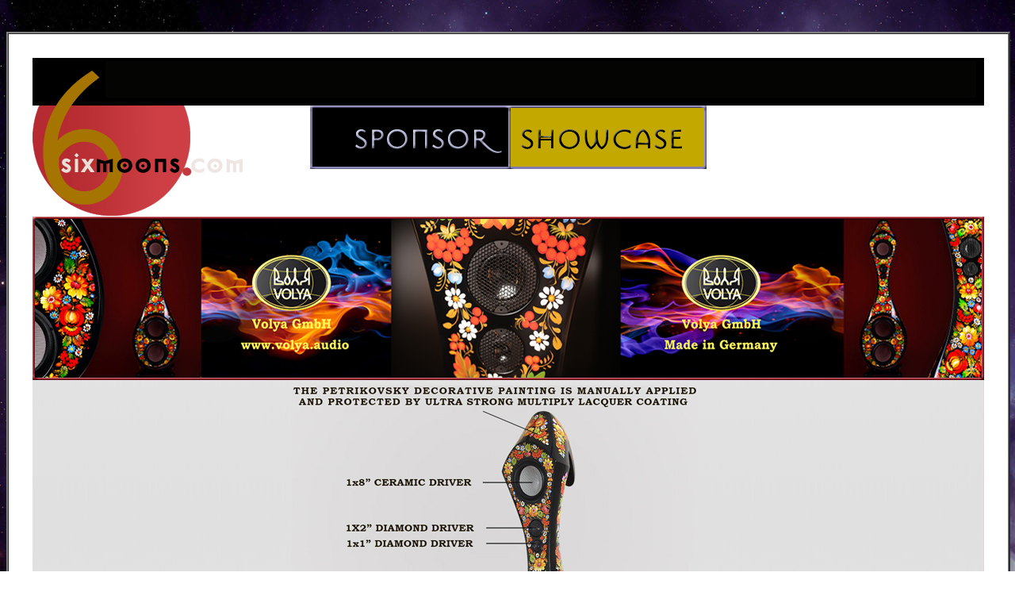

--- FILE ---
content_type: text/html; charset=UTF-8
request_url: https://www.6moons.com/audioreviews_keyads/ad5.html
body_size: 652
content:
<!DOCTYPE html PUBLIC "-//W3C//DTD XHTML 1.0 Transitional//EN" "http://www.w3.org/TR/xhtml1/DTD/xhtml1-transitional.dtd">
<html xmlns="http://www.w3.org/1999/xhtml">
<head>
<meta http-equiv="Content-Type" content="text/html; charset=utf-8" />
<title>6moons: sponsor showcase for Volya Sound Systems</title>
<style type="text/css">
<!--
body,td,th {
	font-family: Arial, Helvetica, sans-serif;
	font-size: 14px;
	color: #000;
}
body {
	background-color: #FFF;
	background-image: url(../bg3.jpg);
	background-repeat: repeat;
}
.smaller {
	font-size: 12px;
}
.red {	color: #FFFFFF;
}
.red {	color: #cc3300;
}
.red {	color: #cc3300;
}
.red {	color: #cc3300;
	font-size: 12px;
}
.xsmall {	font-size: x-small;
}
.xsmall {	font-size: 9px;
	color: #FFF;
}
.lilac1 {color: #333399;
}
.lilac1 {color: #333399;
}
.lilac1 {color: #333399;
}
.lilac1 {color: #333399;
}
.xsmall1 {	font-size: x-small;
}
.xsmall1 {	font-size: x-small;
}
.big {
	font-size: 16px;
}
.bigger {	font-size: medium;
	color: #cc3300;
}
.bigger {	font-size: 12pt;
}
-->
</style></head>

<body bgcolor="white" link="#cc3300" alink="#cc9900" vlink="#333399">

<body>
<div align="center">
  <div align="center"><br />
    <br />
  </div>
<div align="center">
  <table width="1260" border="2" cellspacing="0" cellpadding="30">
      <tr>
        <td bgcolor="#FFFFFF"><table width="1200" border="0" cellspacing="0" cellpadding="0">
          <tr>
            <td width="1200"><img src="../headers/header_ads.png" width="1200" height="200" /></td>
          </tr>
          <tr>
            <!-- START BANNER BLOCK 1 (4 banners) //-->	
            
            
          <tr>
            <td><div align="center"><img src="../showcase/volya/ad.jpg" width="1200" height="888" border="0" /></div></td>
          </tr>
          <tr>
            <td><br /></td>
          </tr>
          <tr>
            <td><div align="center"><a href="http://www.volya.audio" target="_blank" class="big"><strong>Website</strong></a><br />
              <br />
            </div></td>
          </tr>
          <tr>
            <td><a href="#" onclick="window.close();"><img src="../headers/close.png" width="1200" height="100" /></td>
          </tr>
          <tr>
            <td><img src="../headers/header_copyright_home.png" width="1200" height="96" /></td>
          </tr>
        </table></td>
      </tr>
    </table>
</div>
  <p><br />
</p>
</div>

<map name="Map" id="Map">
  <area shape="rect" coords="-14,2,71,28" href="https://6moons.com/index.html" />
  <area shape="rect" coords="717,7,755,48" href="https://6moons.com/6moons/audioreview/" />
</map>

<map name="Map2" id="Map2">
  <area shape="rect" coords="-18,-2,168,98" href="https://6moons.com/news/news.html" />
  <area shape="rect" coords="188,1,373,104" href="https://6moons.com//6moons/lettersandfeedback/" />
  <area shape="rect" coords="408,1,595,106" href="https://6moons.com/6moons/industryfeature/" />
  <area shape="rect" coords="632,1,815,109" href="https://6moons.com/6moons/musicreview/" />
  <area shape="rect" coords="1036,1,1202,105" href="https://6moons.com/archivelibrary/archibes.html" />
</map>
</body>
</html>
